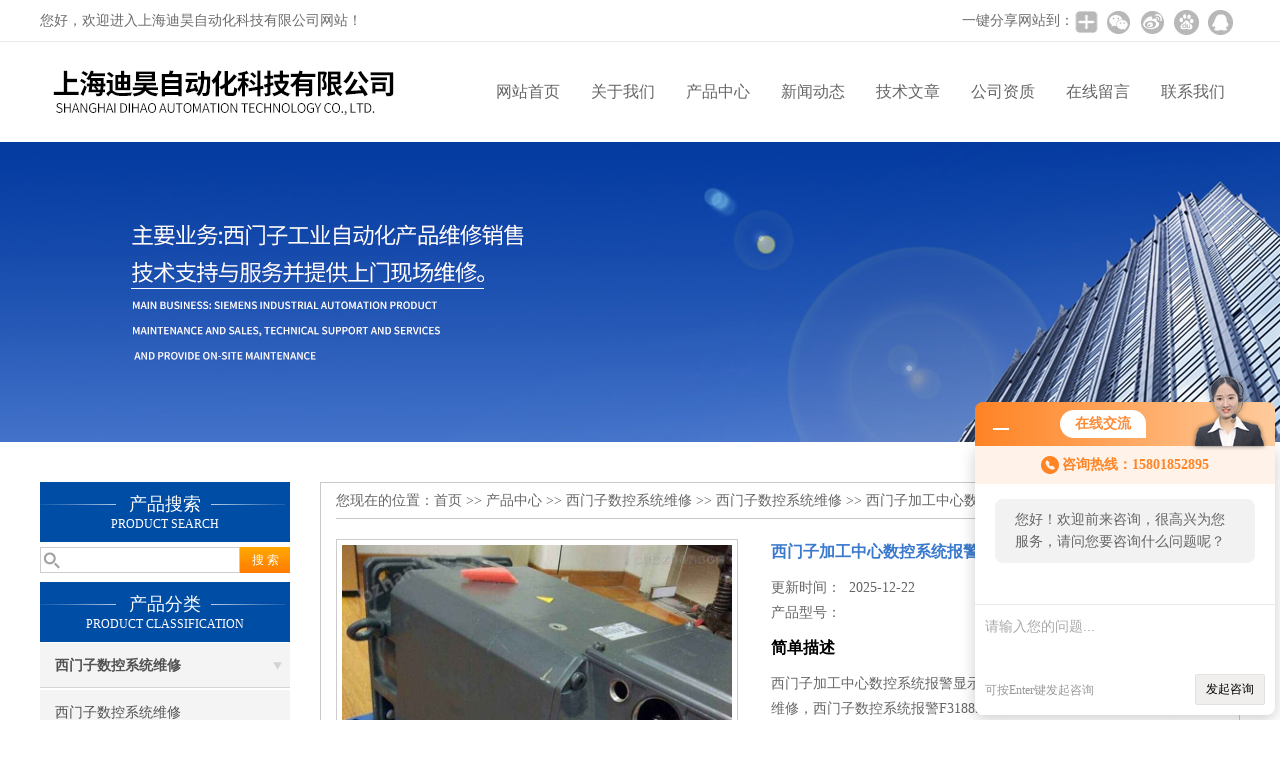

--- FILE ---
content_type: text/html; charset=utf-8
request_url: http://www.6slen.com/6SLEN-Products-12344787/
body_size: 8122
content:
<!DOCTYPE html PUBLIC "-//W3C//DTD XHTML 1.0 Transitional//EN" "http://www.w3.org/TR/xhtml1/DTD/xhtml1-transitional.dtd">
<html xmlns="http://www.w3.org/1999/xhtml">
<head>
<meta http-equiv="Content-Type" content="text/html; charset=utf-8" />
<meta http-equiv="X-UA-Compatible" content="IE=9; IE=8; IE=7; IE=EDGE" />
<TITLE>西门子加工中心数控系统报警显示207900维修-上海迪昊自动化科技有限公司</TITLE>
<META NAME="Keywords" CONTENT="西门子加工中心数控系统报警显示207900维修">
<META NAME="Description" CONTENT="上海迪昊自动化科技有限公司所提供的西门子加工中心数控系统报警显示207900维修质量可靠、规格齐全,上海迪昊自动化科技有限公司不仅具有专业的技术水平,更有良好的售后服务和优质的解决方案,欢迎您来电咨询此产品具体参数及价格等详细信息！">
<link href="/skins/45856/css/css.css" rel="stylesheet" type="text/css">
<script type="text/javascript" src="/skins/45856/js/jquery.pack.js"></script>
<script type="text/javascript" src="/skins/45856/js/jquery.SuperSlide.js"></script>

<script type="application/ld+json">
{
"@context": "https://ziyuan.baidu.com/contexts/cambrian.jsonld",
"@id": "http://www.6slen.com/6SLEN-Products-12344787/",
"title": "西门子加工中心数控系统报警显示207900维修",
"pubDate": "2019-10-27T11:01:41",
"upDate": "2025-12-22T07:53:23"
    }</script>
<script type="text/javascript" src="/ajax/common.ashx"></script>
<script src="/ajax/NewPersonalStyle.Classes.SendMSG,NewPersonalStyle.ashx" type="text/javascript"></script>
<script type="text/javascript">
var viewNames = "";
var cookieArr = document.cookie.match(new RegExp("ViewNames" + "=[_0-9]*", "gi"));
if (cookieArr != null && cookieArr.length > 0) {
   var cookieVal = cookieArr[0].split("=");
    if (cookieVal[0] == "ViewNames") {
        viewNames = unescape(cookieVal[1]);
    }
}
if (viewNames == "") {
    var exp = new Date();
    exp.setTime(exp.getTime() + 7 * 24 * 60 * 60 * 1000);
    viewNames = new Date().valueOf() + "_" + Math.round(Math.random() * 1000 + 1000);
    document.cookie = "ViewNames" + "=" + escape(viewNames) + "; expires" + "=" + exp.toGMTString();
}
SendMSG.ToSaveViewLog("12344787", "ProductsInfo",viewNames, function() {});
</script>
<script language="javaScript" src="/js/JSChat.js"></script><script language="javaScript">function ChatBoxClickGXH() { DoChatBoxClickGXH('http://chat.ybzhan.cn',62955) }</script><script>!window.jQuery && document.write('<script src="https://public.mtnets.com/Plugins/jQuery/2.2.4/jquery-2.2.4.min.js">'+'</scr'+'ipt>');</script><script type="text/javascript" src="http://chat.ybzhan.cn/chat/KFCenterBox/45856"></script><script type="text/javascript" src="http://chat.ybzhan.cn/chat/KFLeftBox/45856"></script><script>
(function(){
var bp = document.createElement('script');
var curProtocol = window.location.protocol.split(':')[0];
if (curProtocol === 'https') {
bp.src = 'https://zz.bdstatic.com/linksubmit/push.js';
}
else {
bp.src = 'http://push.zhanzhang.baidu.com/push.js';
}
var s = document.getElementsByTagName("script")[0];
s.parentNode.insertBefore(bp, s);
})();
</script>
</head>

<body>
 <!--top-->
<div class="top">
  <div class="top01">
    <div class="top02">您好，欢迎进入上海迪昊自动化科技有限公司网站！</div>
    <div class="top03">
      <span style="float:left; display:block;">一键分享网站到：</span>
      <div class="bdsharebuttonbox bdshare-button-style0-24"><a href="#" class="bds_more" data-cmd="more" style=" background:url(/skins/45856/images/sh01.jpg) no-repeat center center; padding:4px 12px;"></a><a href="#" class="bds_weixin" data-cmd="weixin" title="分享到微信" style=" background:url(/skins/45856/images/sh02.jpg) no-repeat center center; padding:4px 14px;"></a><a href="#" class="bds_tsina" data-cmd="tsina" title="分享到新浪微博" style=" background:url(/skins/45856/images/sh03.jpg) no-repeat center center; padding:4px 14px;"></a><a href="#" class="bds_bdhome" data-cmd="bdhome" title="分享到百度新首页" style=" background:url(/skins/45856/images/sh04.jpg) no-repeat center center; padding:4px 14px;"></a><a href="#" class="bds_sqq" data-cmd="sqq" title="分享到QQ好友" style=" background:url(/skins/45856/images/sh05.jpg) no-repeat center center; padding:4px 14px;"></a></div>
      <script>
		  window._bd_share_config = {
			  common : {
				  bdText : '',	
				  bdDesc : '',	
				  bdUrl : '', 	
				  bdPic : ''
			  },
			  share : [{
				  "bdSize" : 24
			  }],
			  selectShare : [{
				  "bdselectMiniList" : ['weixin','tsina','bdhome','sqq']
			  }]
		  }
		  with(document)0[(getElementsByTagName('head')[0]||body).appendChild(createElement('script')).src='http://bdimg.share.baidu.com/static/api/js/share.js?cdnversion='+~(-new Date()/36e5)];
	  </script>
    </div>
  </div>
</div>
<!--top end-->
<header>
  <div class="headerx">
    <div class="headerxz"><img src="/skins/45856/images/logo.jpg"></div>
    <div class="headerxy">
      <ul>
        <li><a href="/">网站首页</a></li>
        <li><a href="/aboutus.html" rel="nofollow">关于我们</a></li>
        <li><a href="/products.html">产品中心</a></li>
        <li><a href="/news.html">新闻动态</a></li>
        <li><a href="/article.html">技术文章</a></li>
        <li><a href="/honor.html" rel="nofollow">公司资质</a></li>
        <li><a href="/order.html" rel="nofollow">在线留言</a></li>
        <li><a href="/contact.html" rel="nofollow">联系我们</a></li>
      </ul>
    </div>
  </div>
</header>
<script src="http://www.ybzhan.cn/mystat.aspx?u=6SLEN"></script>
 <div class="nybanner"><img src="/skins/45856/images/nybanner.jpg"/></div>
 <div class="nymiddle">
   <div>
     <div class="midztz">
  <div class="midztzprofl"><dt>产品搜索</dt><dd>PRODUCT SEARCH</dd></div>
  <div class="sousuo">
    <form name="form1" method="post" action="/products.html" onsubmit="return checkform(form1)">
      <input name="" type="submit" class="ss_an"  value="搜 索"/>
      <input type="text" name="keyword"   class="ss_input" onfocus="if (value =='请输入搜索关键字'){value =''}" onblur="if (value =='')" value="" />
    </form>
  </div>
  <div class="midztzprofl"><dt>产品分类</dt><dd>PRODUCT CLASSIFICATION</dd></div>
  <div class="midztzmulu">
    <ul>
      
      <li>
        <a href="/6SLEN-ParentList-256168/" onmouseover="showsubmenu('西门子数控系统维修')"><b>西门子数控系统维修</b></a>
        <div id="submenu_西门子数控系统维修" style="display:none">
          <ul class="two_profl">
            
            <li><a href="/6SLEN-SonList-637161/">西门子数控系统维修</a></li>
            
            <li><a href="/6SLEN-SonList-633950/">西门子828D数控机床维修</a></li>
            
            <li><a href="/6SLEN-SonList-630800/">西门子802d数控系统维修</a></li>
            
            <li><a href="/6SLEN-SonList-256259/">西门子810D数控系统维修</a></li>
            
            <li><a href="/6SLEN-SonList-256252/">西门子840D数控系统维修</a></li>
            
            <li><a href="/6SLEN-SonList-615148/">德玛吉加工中心维修</a></li>
            
            <li><a href="/6SLEN-SonList-605047/">西门子加工中心维修</a></li>
            
            <li><a href="/6SLEN-SonList-256267/">西门子数控系统销售</a></li>
            
            <li><a href="/6SLEN-SonList-256256/">西门子802c系统维修</a></li>
            
            <li><a href="/6SLEN-SonList-712923/">西门子808D显示屏维修</a></li>
            
            <li><a href="/6SLEN-SonList-256253/">802D系统维修</a></li>
            
            <li><a href="/6SLEN-SonList-256255/">802S系统维修</a></li>
            
            <li><a href="/6SLEN-SonList-256257/">810T系统维修</a></li>
            
            <li><a href="/6SLEN-SonList-256258/">810M系统维修</a></li>
            
          </ul>
        </div>
      </li>
      
    </ul>
     <a href="/products.html" class="pro_more" >查看更多 >></a>
  </div>
  <div class="midztzprofl"><dt>相关文章</dt><dd>RELEVANT ARTICLES</dd></div>
  <div class="midztzmulu">
    <ul>
      
      <li><a href="/6SLEN-Article-967802/">西门子数控系统维修：精准诊断与高效恢复的关键技术</a></li>
      
      <li><a href="/6SLEN-Article-872500/">西门子数控系统维修中的关键技术与方法</a></li>
      
      <li><a href="/6SLEN-Article-352376/">西门子802c系统维修的方法及故障原因分析</a></li>
      
      <li><a href="/6SLEN-Article-340325/">让我们一起来看看西门子数控系统的功能有哪些吧</a></li>
      
      <li><a href="/6SLEN-Article-308143/">西门子NCU红灯SF/PF亮系统无法开机</a></li>
      
      <li><a href="/6SLEN-Article-421395/">了解一下西门子PLC进行电池更换的方法</a></li>
      
      <li><a href="/6SLEN-Article-939056/">如何预防西门子数控系统故障</a></li>
      
      <li><a href="/6SLEN-Article-945575/">西门子840D系统X轴报警300515解决排查</a></li>
      
      <li><a href="/6SLEN-Article-844048/">西门子S120伺服控制器报警F30851处理维修</a></li>
      
      <li><a href="/6SLEN-Article-937692/">西门子6SN1123维修：保障工业脉搏的精密“心脏手术”</a></li>
      
    </ul>
  </div>
</div>
     <div class="nymiddlezty">
       <div class="mianbao">
        您现在的位置：<a href="/">首页</a> >> <a href="/products.html">产品中心</a> >> <a href="/6SLEN-ParentList-256168/">西门子数控系统维修</a> >> <a href="/6SLEN-SonList-637161/">西门子数控系统维修</a> >> 西门子加工中心数控系统报警显示207900维修
            
              
       </div>
       <div class="about_con"> 
         <div id="rlt"><div class="jqzoom"><a class="proimg"><img id=bigImg  src="http://img69.ybzhan.cn/gxhpic_08a52728f3/fb78668e8aa157844054aef163101a282d57a5a6778eea1c29647a577755a9bdda5329dc2ba6fc7a.jpg" jqimg="http://img69.ybzhan.cn/gxhpic_08a52728f3/fb78668e8aa157844054aef163101a282d57a5a6778eea1c29647a577755a9bdda5329dc2ba6fc7a.jpg"></a></div></div>
         <div class="rltproy">
           <p class="proname">西门子加工中心数控系统报警显示207900维修</p>
           <ul>
             <li>更新时间：&nbsp;&nbsp;2025-12-22</li>
             <li>产品型号：&nbsp;&nbsp;<span></span></li>
             <li class="proname2">简单描述</li>
             <li>西门子加工中心数控系统报警显示207900维修，西门子S120报故障F07900维修，西门子数控系统报警F31885维修，西门子S12*231185故障诊断，西门子802DSL报F07412换向角出错,西门子802DSL加工中心231115故障，西门子802D车床加工中心231125维修，西门子龙门加工中心F231135维修，西门子伺服电机通讯维修，电机堵转故障，</li>
           </ul>
         </div> 
         <div class="proneirong">
          <div class="proneirongp"><span>详细介绍</span></div>
          <p><strong>西门子加工中心数控系统报警显示207900维修</strong>，西门子S120报故障F07900维修，西门子数控系统报警F31885维修，西门子S12*231185故障诊断，西门子802DSL报F07412换向角出错,西门子802DSL加工中心231115故障，西门子802D车床加工中心231125维修，西门子龙门加工中心F231135维修，西门子伺服电机通讯维修，电机堵转故障，西门子电机F31806编码故障，西门子802铣床230897无组件通讯，25202等待驱动就绪，西门子S120维修，西门子S120接地维修，西门子S120过载维修，F30001功率单元过电流，F30002功率单元直流母线过电压，F30002功率单元直流母线过电压，F30003功率单元直流母线欠压，F30004功率单元逆变器散热器过热，F30005功率单元I2t过载，F30008故障维修，F30021功率单元接地，西门子数控系统报021614故障，检测机限位开关及线路，伺服驱动器问题，沈阳机床西门子系统报025202短期内驱动故障，西门子802DSL系统面板显示021614报警如何消除，西门子系统报025202短期内驱动故障，西门子840D系统报警故障300608，西门子S120接地维修，西门子伺服驱动器维修，西门子CU320维修，西门子功率单元过载，过热，超温度，31885循环数据故障，电机温度传感器故障，西门子数控系统报警E-A034代码故障维修，西门子机床伺服驱动器故障E-A039维修，西门子伺服放大器E-A068维修，230021功率部件接地，231885循环数据传送故障，207016电机温度传感器故障，230005驱动控制器过载，25201轴伺服故障，伺服模块E-B067维修，S120报F30025维修，577故障维修，30611故障，编码器故障300504维修，6SN1118显示300507维修，#30050*维修、S120报超温故障，西门子系统故障300501维修，西门子系统报警300502维修、300503故障修理、300504怎么排查解除，25202轮廓报警维修，伺服未就绪维修，伺服故障维修，编码器故障维修，模块过温故障维修，过电流故障维修，欠压维修，黄灯不亮，红灯报警，25201故障，25050轮廓监控，300607故障维修，300608代码，300501，E/R模块温度过高，700144,FM,BM,有时候设备运行3到4个小时，报警号300501和25201故障，25202故障，轮廓监控故障，300500，代码607，伺服故障，608故障，，MX1主动编码器硬件出错，F31111故障维修，F31412编码器故障报警维修，207016轴A驱动4电机温度传感器，231885轴A循环数据传输故障，西门子1PH8主轴电机通讯链接不上，西门子电机无扭矩维修，电机扭矩达不到，电机溜车，无反馈信号，电机温度传感器报警，识别不到编码器，西门子电机编码器通讯模块维修，西门子电机抱闸扭矩不够维修，231897无组件通讯，025030轴A1实际速度误差报警，025040禁止误差监控，21614达到硬件限制，西门子1FT5维修&nbsp; &nbsp;西门子1FK6维修&nbsp; &nbsp;西门子1FT6维修&nbsp; &nbsp;西门子1FK7维修&nbsp; 西门子1PH&nbsp; 维修，西门子主轴电机编码器硬件故障，扭矩达不到，西门子840D伺服器反转报故障维修，速度不连贯，正转正常，时好时坏维修，飞车、过流、过载、跑位、无力、发热、抖动、发烫、输出不平衡，编码器的零位与伺服电机的磁极原点没有对齐或重合的话，就出现零位不准或零位漂移，西门子伺服电机编码器温度传感器故障维修，循环数据故障维修，西门子伺服减速电机维修，25000主动编码器硬件出错，方式组未就绪，西门子S120报警F231885电机故障维修，西门子数控系统S120驱动器故障F31885诊断，西门子802D数控系统S120驱动报F207900维修，<strong>西门子加工中心数控系统报警显示207900维修</strong></p><br />
           <link rel="stylesheet" type="text/css" href="/css/MessageBoard_style.css">
<script language="javascript" src="/skins/Scripts/order.js?v=20210318" type="text/javascript"></script>
<a name="order" id="order"></a>
<div class="ly_msg" id="ly_msg">
<form method="post" name="form2" id="form2">
	<h3>留言框  </h3>
	<ul>
		<li>
			<h4 class="xh">产品：</h4>
			<div class="msg_ipt1"><input class="textborder" size="30" name="Product" id="Product" value="西门子加工中心数控系统报警显示207900维修"  placeholder="请输入产品名称" /></div>
		</li>
		<li>
			<h4>您的单位：</h4>
			<div class="msg_ipt12"><input class="textborder" size="42" name="department" id="department"  placeholder="请输入您的单位名称" /></div>
		</li>
		<li>
			<h4 class="xh">您的姓名：</h4>
			<div class="msg_ipt1"><input class="textborder" size="16" name="yourname" id="yourname"  placeholder="请输入您的姓名"/></div>
		</li>
		<li>
			<h4 class="xh">联系电话：</h4>
			<div class="msg_ipt1"><input class="textborder" size="30" name="phone" id="phone"  placeholder="请输入您的联系电话"/></div>
		</li>
		<li>
			<h4>常用邮箱：</h4>
			<div class="msg_ipt12"><input class="textborder" size="30" name="email" id="email" placeholder="请输入您的常用邮箱"/></div>
		</li>
        <li>
			<h4>省份：</h4>
			<div class="msg_ipt12"><select id="selPvc" class="msg_option">
							<option value="0" selected="selected">请选择您所在的省份</option>
			 <option value="1">安徽</option> <option value="2">北京</option> <option value="3">福建</option> <option value="4">甘肃</option> <option value="5">广东</option> <option value="6">广西</option> <option value="7">贵州</option> <option value="8">海南</option> <option value="9">河北</option> <option value="10">河南</option> <option value="11">黑龙江</option> <option value="12">湖北</option> <option value="13">湖南</option> <option value="14">吉林</option> <option value="15">江苏</option> <option value="16">江西</option> <option value="17">辽宁</option> <option value="18">内蒙古</option> <option value="19">宁夏</option> <option value="20">青海</option> <option value="21">山东</option> <option value="22">山西</option> <option value="23">陕西</option> <option value="24">上海</option> <option value="25">四川</option> <option value="26">天津</option> <option value="27">新疆</option> <option value="28">西藏</option> <option value="29">云南</option> <option value="30">浙江</option> <option value="31">重庆</option> <option value="32">香港</option> <option value="33">澳门</option> <option value="34">中国台湾</option> <option value="35">国外</option>	
                             </select></div>
		</li>
		<li>
			<h4>详细地址：</h4>
			<div class="msg_ipt12"><input class="textborder" size="50" name="addr" id="addr" placeholder="请输入您的详细地址"/></div>
		</li>
		
        <li>
			<h4>补充说明：</h4>
			<div class="msg_ipt12 msg_ipt0"><textarea class="areatext" style="width:100%;" name="message" rows="8" cols="65" id="message"  placeholder="请输入您的任何要求、意见或建议"></textarea></div>
		</li>
		<li>
			<h4 class="xh">验证码：</h4>
			<div class="msg_ipt2">
            	<div class="c_yzm">
                    <input class="textborder" size="4" name="Vnum" id="Vnum"/>
                    <a href="javascript:void(0);" class="yzm_img"><img src="/Image.aspx" title="点击刷新验证码" onclick="this.src='/image.aspx?'+ Math.random();"  width="90" height="34" /></a>
                </div>
                <span>请输入计算结果（填写阿拉伯数字），如：三加四=7</span>
            </div>
		</li>
		<li>
			<h4></h4>
			<div class="msg_btn"><input type="button" onclick="return Validate();" value="提 交" name="ok"  class="msg_btn1"/><input type="reset" value="重 填" name="no" /></div>
		</li>
	</ul>	
    <input name="PvcKey" id="PvcHid" type="hidden" value="" />
</form>
</div>

         </div>
         <div class="pr_nt" style=" padding-left:25px;">
           <ul>
             <li class="fl"><span>上一个：</span> <a href="/6SLEN-Products-12344718/">西门子802D数控系统S120驱动报F207900维修</a></li>
             <li class="fr"><span>下一个：</span> <a href="/6SLEN-Products-12344900/">西门子数控系统S120报警207900维修</a></li>
           </ul>
         </div>
       </div>
     </div>
   </div>
 </div>
 <div class="clear"></div>
 <div id="footer">
  <div class="footernr">
    <div class="footersub1">
      <p>工作时间</p>
      <span>为了避免不必要的等待，敬请注意我们的工作时间 。以下是我们的正常工作时间，中国大陆法定节假日除外。</span><br>
      <span>工作时间：周一至周六 早8:00-晚18:00。周日休息</span>
    </div>
    <div class="footersub2">
      <p>服务宗旨</p>
      <span>遵循“科技创新，品质求精；真诚服务，铸就品牌”的方针，以市场为导向，为广大用户提供满意的产品和服务。</span>
    </div>
    <div class="footersub3"><img src="/skins/45856/images/footvx.jpg"></div>
  </div>
  <div class="footbanq">
    <div class="footbanqwz">
      <p>&copy; 2019 上海迪昊自动化科技有限公司 版权所有 <br/> 主要提供：西门子802c系统维修，810D数控系统维修，<a href="/6SLEN-SonList-256252/">西门子840D数控系统维修</a>，西门子802DSL加工中心维修，<a href="/6SLEN-SonList-633950/">西门子828D数控机床维修</a><br/> 备案号：<a href="http://beian.miit.gov.cn/" target="_blank" rel="nofollow">沪ICP备09076664号-15 </a> 技术支持：<a href="http://www.ybzhan.cn" target="_blank" rel="nofollow">仪表网</a> <a href="/sitemap.xml" target="_blank">GoogleSitemap</a> 总访问量：811915 <a href="http://www.ybzhan.cn/login" target="_blank" rel="nofollow">管理登陆</a></p>
    </div>
  </div>
</div>
<!-- 代码 开始 -->
<div id="gxhxwtmobile" style="display:none;">15801852895</div> 
<div id="rightArrow" style="display:none;"><a href="javascript:;"></a></div>
<div id="gxhxwtmobile" style="display:none;">15801852895</div>
<div id="floatDivBoxs" style="display:none;">
  <div class="pfbg">
    <div class="floatShadow">
        <ul class="floatDqq">
            <div class="floatDtt">QQ在线客服</div>
            <li><img src="/skins/45856/images/qq_icon.jpg" align="absmiddle">&nbsp;&nbsp;在线咨询</li>
            <li><a target="_blank" href="http://wpa.qq.com/msgrd?v=3&uin=835477098&site=qq&menu=yes"><img border="0" src="http://wpa.qq.com/pa?p=2:835477098:41" alt="点击这里给我发消息" title="点击这里给我发消息" align="absmiddle"></a></li>
        </ul>
        <div class="floatDtxt">电话</div>
        <div class="floatDtel">021-69833975</div>
        <div class="floatDtxt">手机</div>
        <div class="floatDtel">15801852895</div>
    </div>
  </div>
</div>
<!-- 代码 结束 -->
<script type="text/javascript" src="/skins/45856/js/pt_js.js"></script>
<script type="text/javascript" src="/skins/45856/js/qq.js"></script>

<style> 
body {   
-moz-user-select:none;   
}   
</style>  
<script> document.body.onselectstart=document.body.oncontextmenu=function(){return false;};</script>

 <script type="text/javascript">
   window.onerror=function(){return true;}
 </script>

 <script type='text/javascript' src='/js/VideoIfrmeReload.js?v=001'></script>
  
</html>
</body>